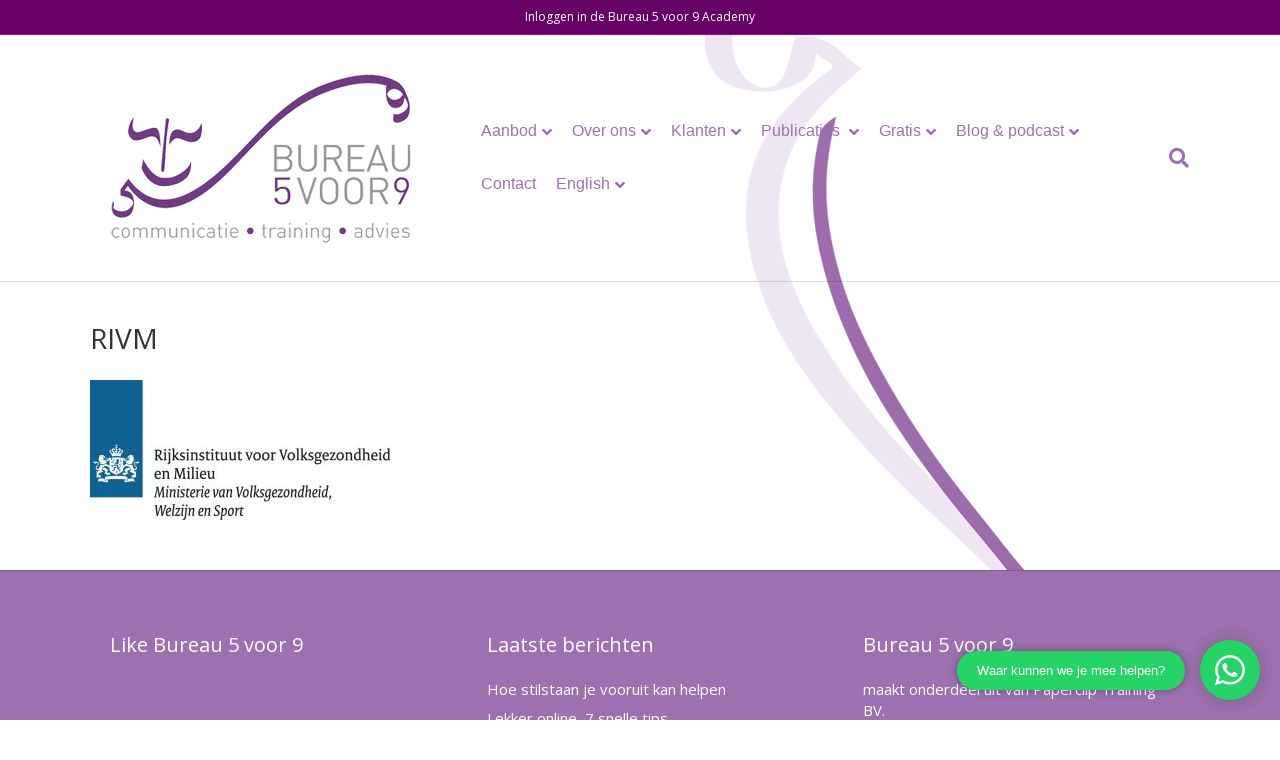

--- FILE ---
content_type: text/html; charset=UTF-8
request_url: https://www.5voor9.com/klanten/opdrachtgevers/rivm/
body_size: 70174
content:
<!DOCTYPE html>
<html lang="nl-NL">
<head>
<meta charset="UTF-8" />
<meta name='viewport' content='width=device-width, initial-scale=1.0' />
<meta http-equiv='X-UA-Compatible' content='IE=edge' />
<link rel="profile" href="https://gmpg.org/xfn/11" />
<meta name='robots' content='index, follow, max-image-preview:large, max-snippet:-1, max-video-preview:-1' />

	<!-- This site is optimized with the Yoast SEO plugin v26.5 - https://yoast.com/wordpress/plugins/seo/ -->
	<title>RIVM - Bureau 5 voor 9</title>
	<link rel="canonical" href="https://www.5voor9.com/klanten/opdrachtgevers/rivm/" />
	<meta property="og:locale" content="nl_NL" />
	<meta property="og:type" content="article" />
	<meta property="og:title" content="RIVM - Bureau 5 voor 9" />
	<meta property="og:url" content="https://www.5voor9.com/klanten/opdrachtgevers/rivm/" />
	<meta property="og:site_name" content="Bureau 5 voor 9" />
	<meta property="og:image" content="https://www.5voor9.com/klanten/opdrachtgevers/rivm" />
	<meta property="og:image:width" content="876" />
	<meta property="og:image:height" content="409" />
	<meta property="og:image:type" content="image/jpeg" />
	<meta name="twitter:card" content="summary_large_image" />
	<script type="application/ld+json" class="yoast-schema-graph">{"@context":"https://schema.org","@graph":[{"@type":"WebPage","@id":"https://www.5voor9.com/klanten/opdrachtgevers/rivm/","url":"https://www.5voor9.com/klanten/opdrachtgevers/rivm/","name":"RIVM - Bureau 5 voor 9","isPartOf":{"@id":"https://www.5voor9.com/#website"},"primaryImageOfPage":{"@id":"https://www.5voor9.com/klanten/opdrachtgevers/rivm/#primaryimage"},"image":{"@id":"https://www.5voor9.com/klanten/opdrachtgevers/rivm/#primaryimage"},"thumbnailUrl":"https://www.5voor9.com/wp-content/uploads/2014/06/RIVM.jpg","datePublished":"2017-05-31T07:14:06+00:00","breadcrumb":{"@id":"https://www.5voor9.com/klanten/opdrachtgevers/rivm/#breadcrumb"},"inLanguage":"nl-NL","potentialAction":[{"@type":"ReadAction","target":["https://www.5voor9.com/klanten/opdrachtgevers/rivm/"]}]},{"@type":"ImageObject","inLanguage":"nl-NL","@id":"https://www.5voor9.com/klanten/opdrachtgevers/rivm/#primaryimage","url":"https://www.5voor9.com/wp-content/uploads/2014/06/RIVM.jpg","contentUrl":"https://www.5voor9.com/wp-content/uploads/2014/06/RIVM.jpg","width":876,"height":409},{"@type":"BreadcrumbList","@id":"https://www.5voor9.com/klanten/opdrachtgevers/rivm/#breadcrumb","itemListElement":[{"@type":"ListItem","position":1,"name":"Home","item":"https://www.5voor9.com/"},{"@type":"ListItem","position":2,"name":"Klanten","item":"https://www.5voor9.com/klanten/"},{"@type":"ListItem","position":3,"name":"Opdrachtgevers","item":"https://www.5voor9.com/klanten/opdrachtgevers/"},{"@type":"ListItem","position":4,"name":"RIVM"}]},{"@type":"WebSite","@id":"https://www.5voor9.com/#website","url":"https://www.5voor9.com/","name":"Bureau 5 voor 9","description":"Communicatie Training Advies","potentialAction":[{"@type":"SearchAction","target":{"@type":"EntryPoint","urlTemplate":"https://www.5voor9.com/?s={search_term_string}"},"query-input":{"@type":"PropertyValueSpecification","valueRequired":true,"valueName":"search_term_string"}}],"inLanguage":"nl-NL"}]}</script>
	<!-- / Yoast SEO plugin. -->


<link rel='dns-prefetch' href='//fonts.googleapis.com' />
<link href='https://fonts.gstatic.com' crossorigin rel='preconnect' />
<link rel="alternate" type="application/rss+xml" title="Bureau 5 voor 9 &raquo; feed" href="https://www.5voor9.com/feed/" />
<link rel="alternate" type="application/rss+xml" title="Bureau 5 voor 9 &raquo; reacties feed" href="https://www.5voor9.com/comments/feed/" />
<link rel="alternate" title="oEmbed (JSON)" type="application/json+oembed" href="https://www.5voor9.com/wp-json/oembed/1.0/embed?url=https%3A%2F%2Fwww.5voor9.com%2Fklanten%2Fopdrachtgevers%2Frivm%2F" />
<link rel="alternate" title="oEmbed (XML)" type="text/xml+oembed" href="https://www.5voor9.com/wp-json/oembed/1.0/embed?url=https%3A%2F%2Fwww.5voor9.com%2Fklanten%2Fopdrachtgevers%2Frivm%2F&#038;format=xml" />
<link rel="preload" href="https://www.5voor9.com/wp-content/plugins/bb-plugin/fonts/fontawesome/5.15.3/webfonts/fa-brands-400.woff2" as="font" type="font/woff2" crossorigin="anonymous">
<link rel="preload" href="https://www.5voor9.com/wp-content/plugins/bb-plugin/fonts/fontawesome/5.15.3/webfonts/fa-solid-900.woff2" as="font" type="font/woff2" crossorigin="anonymous">
<link rel="preload" href="https://www.5voor9.com/wp-content/plugins/bb-plugin/fonts/fontawesome/5.15.3/webfonts/fa-regular-400.woff2" as="font" type="font/woff2" crossorigin="anonymous">
		<!-- This site uses the Google Analytics by MonsterInsights plugin v9.10.0 - Using Analytics tracking - https://www.monsterinsights.com/ -->
		<!-- Opmerking: MonsterInsights is momenteel niet geconfigureerd op deze site. De site eigenaar moet authenticeren met Google Analytics in de MonsterInsights instellingen scherm. -->
					<!-- No tracking code set -->
				<!-- / Google Analytics by MonsterInsights -->
		<style id='wp-img-auto-sizes-contain-inline-css'>
img:is([sizes=auto i],[sizes^="auto," i]){contain-intrinsic-size:3000px 1500px}
/*# sourceURL=wp-img-auto-sizes-contain-inline-css */
</style>
<link rel='stylesheet' id='sgr-css' href='https://www.5voor9.com/wp-content/plugins/simple-google-recaptcha/sgr.css?ver=1680175734' media='all' />
<style id='wp-emoji-styles-inline-css'>

	img.wp-smiley, img.emoji {
		display: inline !important;
		border: none !important;
		box-shadow: none !important;
		height: 1em !important;
		width: 1em !important;
		margin: 0 0.07em !important;
		vertical-align: -0.1em !important;
		background: none !important;
		padding: 0 !important;
	}
/*# sourceURL=wp-emoji-styles-inline-css */
</style>
<style id='wp-block-library-inline-css'>
:root{--wp-block-synced-color:#7a00df;--wp-block-synced-color--rgb:122,0,223;--wp-bound-block-color:var(--wp-block-synced-color);--wp-editor-canvas-background:#ddd;--wp-admin-theme-color:#007cba;--wp-admin-theme-color--rgb:0,124,186;--wp-admin-theme-color-darker-10:#006ba1;--wp-admin-theme-color-darker-10--rgb:0,107,160.5;--wp-admin-theme-color-darker-20:#005a87;--wp-admin-theme-color-darker-20--rgb:0,90,135;--wp-admin-border-width-focus:2px}@media (min-resolution:192dpi){:root{--wp-admin-border-width-focus:1.5px}}.wp-element-button{cursor:pointer}:root .has-very-light-gray-background-color{background-color:#eee}:root .has-very-dark-gray-background-color{background-color:#313131}:root .has-very-light-gray-color{color:#eee}:root .has-very-dark-gray-color{color:#313131}:root .has-vivid-green-cyan-to-vivid-cyan-blue-gradient-background{background:linear-gradient(135deg,#00d084,#0693e3)}:root .has-purple-crush-gradient-background{background:linear-gradient(135deg,#34e2e4,#4721fb 50%,#ab1dfe)}:root .has-hazy-dawn-gradient-background{background:linear-gradient(135deg,#faaca8,#dad0ec)}:root .has-subdued-olive-gradient-background{background:linear-gradient(135deg,#fafae1,#67a671)}:root .has-atomic-cream-gradient-background{background:linear-gradient(135deg,#fdd79a,#004a59)}:root .has-nightshade-gradient-background{background:linear-gradient(135deg,#330968,#31cdcf)}:root .has-midnight-gradient-background{background:linear-gradient(135deg,#020381,#2874fc)}:root{--wp--preset--font-size--normal:16px;--wp--preset--font-size--huge:42px}.has-regular-font-size{font-size:1em}.has-larger-font-size{font-size:2.625em}.has-normal-font-size{font-size:var(--wp--preset--font-size--normal)}.has-huge-font-size{font-size:var(--wp--preset--font-size--huge)}.has-text-align-center{text-align:center}.has-text-align-left{text-align:left}.has-text-align-right{text-align:right}.has-fit-text{white-space:nowrap!important}#end-resizable-editor-section{display:none}.aligncenter{clear:both}.items-justified-left{justify-content:flex-start}.items-justified-center{justify-content:center}.items-justified-right{justify-content:flex-end}.items-justified-space-between{justify-content:space-between}.screen-reader-text{border:0;clip-path:inset(50%);height:1px;margin:-1px;overflow:hidden;padding:0;position:absolute;width:1px;word-wrap:normal!important}.screen-reader-text:focus{background-color:#ddd;clip-path:none;color:#444;display:block;font-size:1em;height:auto;left:5px;line-height:normal;padding:15px 23px 14px;text-decoration:none;top:5px;width:auto;z-index:100000}html :where(.has-border-color){border-style:solid}html :where([style*=border-top-color]){border-top-style:solid}html :where([style*=border-right-color]){border-right-style:solid}html :where([style*=border-bottom-color]){border-bottom-style:solid}html :where([style*=border-left-color]){border-left-style:solid}html :where([style*=border-width]){border-style:solid}html :where([style*=border-top-width]){border-top-style:solid}html :where([style*=border-right-width]){border-right-style:solid}html :where([style*=border-bottom-width]){border-bottom-style:solid}html :where([style*=border-left-width]){border-left-style:solid}html :where(img[class*=wp-image-]){height:auto;max-width:100%}:where(figure){margin:0 0 1em}html :where(.is-position-sticky){--wp-admin--admin-bar--position-offset:var(--wp-admin--admin-bar--height,0px)}@media screen and (max-width:600px){html :where(.is-position-sticky){--wp-admin--admin-bar--position-offset:0px}}

/*# sourceURL=wp-block-library-inline-css */
</style><style id='global-styles-inline-css'>
:root{--wp--preset--aspect-ratio--square: 1;--wp--preset--aspect-ratio--4-3: 4/3;--wp--preset--aspect-ratio--3-4: 3/4;--wp--preset--aspect-ratio--3-2: 3/2;--wp--preset--aspect-ratio--2-3: 2/3;--wp--preset--aspect-ratio--16-9: 16/9;--wp--preset--aspect-ratio--9-16: 9/16;--wp--preset--color--black: #000000;--wp--preset--color--cyan-bluish-gray: #abb8c3;--wp--preset--color--white: #ffffff;--wp--preset--color--pale-pink: #f78da7;--wp--preset--color--vivid-red: #cf2e2e;--wp--preset--color--luminous-vivid-orange: #ff6900;--wp--preset--color--luminous-vivid-amber: #fcb900;--wp--preset--color--light-green-cyan: #7bdcb5;--wp--preset--color--vivid-green-cyan: #00d084;--wp--preset--color--pale-cyan-blue: #8ed1fc;--wp--preset--color--vivid-cyan-blue: #0693e3;--wp--preset--color--vivid-purple: #9b51e0;--wp--preset--gradient--vivid-cyan-blue-to-vivid-purple: linear-gradient(135deg,rgb(6,147,227) 0%,rgb(155,81,224) 100%);--wp--preset--gradient--light-green-cyan-to-vivid-green-cyan: linear-gradient(135deg,rgb(122,220,180) 0%,rgb(0,208,130) 100%);--wp--preset--gradient--luminous-vivid-amber-to-luminous-vivid-orange: linear-gradient(135deg,rgb(252,185,0) 0%,rgb(255,105,0) 100%);--wp--preset--gradient--luminous-vivid-orange-to-vivid-red: linear-gradient(135deg,rgb(255,105,0) 0%,rgb(207,46,46) 100%);--wp--preset--gradient--very-light-gray-to-cyan-bluish-gray: linear-gradient(135deg,rgb(238,238,238) 0%,rgb(169,184,195) 100%);--wp--preset--gradient--cool-to-warm-spectrum: linear-gradient(135deg,rgb(74,234,220) 0%,rgb(151,120,209) 20%,rgb(207,42,186) 40%,rgb(238,44,130) 60%,rgb(251,105,98) 80%,rgb(254,248,76) 100%);--wp--preset--gradient--blush-light-purple: linear-gradient(135deg,rgb(255,206,236) 0%,rgb(152,150,240) 100%);--wp--preset--gradient--blush-bordeaux: linear-gradient(135deg,rgb(254,205,165) 0%,rgb(254,45,45) 50%,rgb(107,0,62) 100%);--wp--preset--gradient--luminous-dusk: linear-gradient(135deg,rgb(255,203,112) 0%,rgb(199,81,192) 50%,rgb(65,88,208) 100%);--wp--preset--gradient--pale-ocean: linear-gradient(135deg,rgb(255,245,203) 0%,rgb(182,227,212) 50%,rgb(51,167,181) 100%);--wp--preset--gradient--electric-grass: linear-gradient(135deg,rgb(202,248,128) 0%,rgb(113,206,126) 100%);--wp--preset--gradient--midnight: linear-gradient(135deg,rgb(2,3,129) 0%,rgb(40,116,252) 100%);--wp--preset--font-size--small: 13px;--wp--preset--font-size--medium: 20px;--wp--preset--font-size--large: 36px;--wp--preset--font-size--x-large: 42px;--wp--preset--spacing--20: 0.44rem;--wp--preset--spacing--30: 0.67rem;--wp--preset--spacing--40: 1rem;--wp--preset--spacing--50: 1.5rem;--wp--preset--spacing--60: 2.25rem;--wp--preset--spacing--70: 3.38rem;--wp--preset--spacing--80: 5.06rem;--wp--preset--shadow--natural: 6px 6px 9px rgba(0, 0, 0, 0.2);--wp--preset--shadow--deep: 12px 12px 50px rgba(0, 0, 0, 0.4);--wp--preset--shadow--sharp: 6px 6px 0px rgba(0, 0, 0, 0.2);--wp--preset--shadow--outlined: 6px 6px 0px -3px rgb(255, 255, 255), 6px 6px rgb(0, 0, 0);--wp--preset--shadow--crisp: 6px 6px 0px rgb(0, 0, 0);}:where(.is-layout-flex){gap: 0.5em;}:where(.is-layout-grid){gap: 0.5em;}body .is-layout-flex{display: flex;}.is-layout-flex{flex-wrap: wrap;align-items: center;}.is-layout-flex > :is(*, div){margin: 0;}body .is-layout-grid{display: grid;}.is-layout-grid > :is(*, div){margin: 0;}:where(.wp-block-columns.is-layout-flex){gap: 2em;}:where(.wp-block-columns.is-layout-grid){gap: 2em;}:where(.wp-block-post-template.is-layout-flex){gap: 1.25em;}:where(.wp-block-post-template.is-layout-grid){gap: 1.25em;}.has-black-color{color: var(--wp--preset--color--black) !important;}.has-cyan-bluish-gray-color{color: var(--wp--preset--color--cyan-bluish-gray) !important;}.has-white-color{color: var(--wp--preset--color--white) !important;}.has-pale-pink-color{color: var(--wp--preset--color--pale-pink) !important;}.has-vivid-red-color{color: var(--wp--preset--color--vivid-red) !important;}.has-luminous-vivid-orange-color{color: var(--wp--preset--color--luminous-vivid-orange) !important;}.has-luminous-vivid-amber-color{color: var(--wp--preset--color--luminous-vivid-amber) !important;}.has-light-green-cyan-color{color: var(--wp--preset--color--light-green-cyan) !important;}.has-vivid-green-cyan-color{color: var(--wp--preset--color--vivid-green-cyan) !important;}.has-pale-cyan-blue-color{color: var(--wp--preset--color--pale-cyan-blue) !important;}.has-vivid-cyan-blue-color{color: var(--wp--preset--color--vivid-cyan-blue) !important;}.has-vivid-purple-color{color: var(--wp--preset--color--vivid-purple) !important;}.has-black-background-color{background-color: var(--wp--preset--color--black) !important;}.has-cyan-bluish-gray-background-color{background-color: var(--wp--preset--color--cyan-bluish-gray) !important;}.has-white-background-color{background-color: var(--wp--preset--color--white) !important;}.has-pale-pink-background-color{background-color: var(--wp--preset--color--pale-pink) !important;}.has-vivid-red-background-color{background-color: var(--wp--preset--color--vivid-red) !important;}.has-luminous-vivid-orange-background-color{background-color: var(--wp--preset--color--luminous-vivid-orange) !important;}.has-luminous-vivid-amber-background-color{background-color: var(--wp--preset--color--luminous-vivid-amber) !important;}.has-light-green-cyan-background-color{background-color: var(--wp--preset--color--light-green-cyan) !important;}.has-vivid-green-cyan-background-color{background-color: var(--wp--preset--color--vivid-green-cyan) !important;}.has-pale-cyan-blue-background-color{background-color: var(--wp--preset--color--pale-cyan-blue) !important;}.has-vivid-cyan-blue-background-color{background-color: var(--wp--preset--color--vivid-cyan-blue) !important;}.has-vivid-purple-background-color{background-color: var(--wp--preset--color--vivid-purple) !important;}.has-black-border-color{border-color: var(--wp--preset--color--black) !important;}.has-cyan-bluish-gray-border-color{border-color: var(--wp--preset--color--cyan-bluish-gray) !important;}.has-white-border-color{border-color: var(--wp--preset--color--white) !important;}.has-pale-pink-border-color{border-color: var(--wp--preset--color--pale-pink) !important;}.has-vivid-red-border-color{border-color: var(--wp--preset--color--vivid-red) !important;}.has-luminous-vivid-orange-border-color{border-color: var(--wp--preset--color--luminous-vivid-orange) !important;}.has-luminous-vivid-amber-border-color{border-color: var(--wp--preset--color--luminous-vivid-amber) !important;}.has-light-green-cyan-border-color{border-color: var(--wp--preset--color--light-green-cyan) !important;}.has-vivid-green-cyan-border-color{border-color: var(--wp--preset--color--vivid-green-cyan) !important;}.has-pale-cyan-blue-border-color{border-color: var(--wp--preset--color--pale-cyan-blue) !important;}.has-vivid-cyan-blue-border-color{border-color: var(--wp--preset--color--vivid-cyan-blue) !important;}.has-vivid-purple-border-color{border-color: var(--wp--preset--color--vivid-purple) !important;}.has-vivid-cyan-blue-to-vivid-purple-gradient-background{background: var(--wp--preset--gradient--vivid-cyan-blue-to-vivid-purple) !important;}.has-light-green-cyan-to-vivid-green-cyan-gradient-background{background: var(--wp--preset--gradient--light-green-cyan-to-vivid-green-cyan) !important;}.has-luminous-vivid-amber-to-luminous-vivid-orange-gradient-background{background: var(--wp--preset--gradient--luminous-vivid-amber-to-luminous-vivid-orange) !important;}.has-luminous-vivid-orange-to-vivid-red-gradient-background{background: var(--wp--preset--gradient--luminous-vivid-orange-to-vivid-red) !important;}.has-very-light-gray-to-cyan-bluish-gray-gradient-background{background: var(--wp--preset--gradient--very-light-gray-to-cyan-bluish-gray) !important;}.has-cool-to-warm-spectrum-gradient-background{background: var(--wp--preset--gradient--cool-to-warm-spectrum) !important;}.has-blush-light-purple-gradient-background{background: var(--wp--preset--gradient--blush-light-purple) !important;}.has-blush-bordeaux-gradient-background{background: var(--wp--preset--gradient--blush-bordeaux) !important;}.has-luminous-dusk-gradient-background{background: var(--wp--preset--gradient--luminous-dusk) !important;}.has-pale-ocean-gradient-background{background: var(--wp--preset--gradient--pale-ocean) !important;}.has-electric-grass-gradient-background{background: var(--wp--preset--gradient--electric-grass) !important;}.has-midnight-gradient-background{background: var(--wp--preset--gradient--midnight) !important;}.has-small-font-size{font-size: var(--wp--preset--font-size--small) !important;}.has-medium-font-size{font-size: var(--wp--preset--font-size--medium) !important;}.has-large-font-size{font-size: var(--wp--preset--font-size--large) !important;}.has-x-large-font-size{font-size: var(--wp--preset--font-size--x-large) !important;}
/*# sourceURL=global-styles-inline-css */
</style>

<style id='classic-theme-styles-inline-css'>
/*! This file is auto-generated */
.wp-block-button__link{color:#fff;background-color:#32373c;border-radius:9999px;box-shadow:none;text-decoration:none;padding:calc(.667em + 2px) calc(1.333em + 2px);font-size:1.125em}.wp-block-file__button{background:#32373c;color:#fff;text-decoration:none}
/*# sourceURL=/wp-includes/css/classic-themes.min.css */
</style>
<link rel='stylesheet' id='dashicons-css' href='https://www.5voor9.com/wp-includes/css/dashicons.min.css?ver=6.9' media='all' />
<link rel='stylesheet' id='jquery-magnificpopup-css' href='https://www.5voor9.com/wp-content/plugins/bb-plugin/css/jquery.magnificpopup.min.css?ver=2.5.0.2' media='all' />
<link rel='stylesheet' id='font-awesome-5-css' href='https://www.5voor9.com/wp-content/plugins/bb-plugin/fonts/fontawesome/5.15.3/css/all.min.css?ver=2.5.0.2' media='all' />
<link rel='stylesheet' id='bootstrap-css' href='https://www.5voor9.com/wp-content/themes/bb-theme/css/bootstrap.min.css?ver=1.7.9' media='all' />
<link rel='stylesheet' id='fl-automator-skin-css' href='https://www.5voor9.com/wp-content/uploads/bb-theme/skin-61e15c6f0f9f5.css?ver=1.7.9' media='all' />
<link rel='stylesheet' id='fl-builder-google-fonts-c6fcdde087c9ccb6a474b897f98c680a-css' href='//fonts.googleapis.com/css?family=Open+Sans%3A300%2C400%2C700%2C400&#038;ver=6.9' media='all' />
<script id="sgr-js-extra">
var sgr = {"sgr_site_key":"6LfxcEQlAAAAAJI3I1WhzgYia8kPV7i6a4qfbONc"};
//# sourceURL=sgr-js-extra
</script>
<script src="https://www.5voor9.com/wp-content/plugins/simple-google-recaptcha/sgr.js?ver=1680175734" id="sgr-js"></script>
<script src="https://www.5voor9.com/wp-includes/js/jquery/jquery.min.js?ver=3.7.1" id="jquery-core-js"></script>
<script src="https://www.5voor9.com/wp-includes/js/jquery/jquery-migrate.min.js?ver=3.4.1" id="jquery-migrate-js"></script>
<link rel="https://api.w.org/" href="https://www.5voor9.com/wp-json/" /><link rel="alternate" title="JSON" type="application/json" href="https://www.5voor9.com/wp-json/wp/v2/media/5717" /><link rel="EditURI" type="application/rsd+xml" title="RSD" href="https://www.5voor9.com/xmlrpc.php?rsd" />
<link rel='shortlink' href='https://www.5voor9.com/?p=5717' />
	<style>

		body .btn-primary,
		body button,
		body input[type=button],
		body input[type=submit] {
			border: 0;
			background-color: #9d71b0		}

		body .btn-primary:hover,
		body button:hover,
		body input[type=button]:hover,
		body input[type=submit]:hover {
			border: 0;
			background-color: #424242		}

		#breadcrumbs {
			max-width: 1140px;
			margin: 0 auto;
			padding: 10px 20px;
		}
	</style>
	<link rel="icon" href="https://www.5voor9.com/wp-content/uploads/2016/01/cropped-logo-gezicht-5-1-32x32.png" sizes="32x32" />
<link rel="icon" href="https://www.5voor9.com/wp-content/uploads/2016/01/cropped-logo-gezicht-5-1-192x192.png" sizes="192x192" />
<link rel="apple-touch-icon" href="https://www.5voor9.com/wp-content/uploads/2016/01/cropped-logo-gezicht-5-1-180x180.png" />
<meta name="msapplication-TileImage" content="https://www.5voor9.com/wp-content/uploads/2016/01/cropped-logo-gezicht-5-1-270x270.png" />
		<style id="wp-custom-css">
			

/*
CSS Migrated from BB theme:
*/

.fl-page-nav-wrap {
    border-bottom: 0px;
    border-top: 0px;
}

.fl-page-nav-wrap .navbar-nav > li.current-menu-item > a,
.fl-page-nav-wrap .navbar-nav > li.current-menu-item > a i {
    color: #424242;
}

.fl-page-nav-right.fl-page-header-fixed, 
.fl-page-header-fixed {
    background-color: #ffffff;
}

.fl-content-slider {
    box-shadow: 0 3px 15px rgba(0,0,0,.2);
    border-radius: 4px;
}

.fl-content-slider .fl-slide-bg-photo,
.fl-content-slider .fl-slide-content {
    border-radius: 4px;
}

body a img.alignright,
body .alignright {
    float: right;
    margin: 3px 0 7px 2px;
}

h3, h6 {
    color: #9e6bae;
}

aside.fl-widget {
    background-color: #eee6f3;
    margin-bottom: 20px;
    padding: 20px;
    border-radius: 4px;
}

.fl-page-footer-widgets .fl-widget {
    background: transparent;
}

.gform_wrapper .field_sublabel_below .ginput_complex.ginput_container label {
    font-size: 0.8em;
}

.fl-archive .fl-archive-title {
    font-size: 25px
}

body .addthis_toolbox{
    max-width: 1100px;
    margin: 0 auto;
}
.container,
.fl-full-width .container,
.fl-builder .container.fl-content-full {
	padding-left: 20px;	
	padding-right: 20px;
	max-width: 100%;
}

button, input[type="button"], input[type="submit"] {
	color: #fff;
}

/* Autorespond fixes */

.arformSUBSCR__1499428317668 {
    padding-top: 10px!important;
    background-color: #fff;
}

body .ar5 {
	width: 100%!important;
}

body .ar5 .btn {
	white-space: normal;
}		</style>
		<script> window.Widget = { key: '5ef4b26899c6b' }; (function (e, t) {     var n = e.createElement(t);     n.async = true;     n.src = 'https://static.futy-widget.com/js/widget.js';     var r = e.getElementsByTagName(t)[0];     r.parentNode.insertBefore(n, r); })(document, 'script'); </script>
<link rel="stylesheet" href="https://www.5voor9.com/wp-content/themes/timone-base/style.css" /></head>
<body class="attachment wp-singular attachment-template-default attachmentid-5717 attachment-jpeg wp-theme-bb-theme wp-child-theme-timone-base fl-framework-bootstrap fl-preset-default fl-full-width fl-scroll-to-top fl-search-active fl-submenu-indicator" itemscope="itemscope" itemtype="https://schema.org/WebPage">
<div id="fb-root"></div>
<script>(function(d, s, id) {
  var js, fjs = d.getElementsByTagName(s)[0];
  if (d.getElementById(id)) return;
  js = d.createElement(s); js.id = id;
  js.src = "//connect.facebook.net/en_US/sdk.js#xfbml=1&version=v2.10";
  fjs.parentNode.insertBefore(js, fjs);
}(document, 'script', 'facebook-jssdk'));</script><a aria-label="Spring naar content" class="fl-screen-reader-text" href="#fl-main-content">Spring naar content</a><div class="fl-page">
	<header class="fl-page-header fl-page-header-fixed fl-page-nav-right fl-page-nav-toggle-button fl-page-nav-toggle-visible-mobile"  role="banner">
	<div class="fl-page-header-wrap">
		<div class="fl-page-header-container container">
			<div class="fl-page-header-row row">
				<div class="col-sm-12 col-md-3 fl-page-logo-wrap">
					<div class="fl-page-header-logo">
						<a href="https://www.5voor9.com/"><img loading="false" data-no-lazy="1" class="fl-logo-img" itemscope itemtype="https://schema.org/ImageObject" src="https://5voor9.com/wp-content/uploads/2014/03/b59logokopie-small2.png" data-retina="" title="" alt="Bureau 5 voor 9" /><meta itemprop="name" content="Bureau 5 voor 9" /></a>
					</div>
				</div>
				<div class="col-sm-12 col-md-9 fl-page-fixed-nav-wrap">
					<div class="fl-page-nav-wrap">
						<nav class="fl-page-nav fl-nav navbar navbar-default navbar-expand-md" aria-label="Hoofdmenu" role="navigation">
							<button type="button" class="navbar-toggle navbar-toggler" data-toggle="collapse" data-target=".fl-page-nav-collapse">
								<span>Menu</span>
							</button>
							<div class="fl-page-nav-collapse collapse navbar-collapse">
								<ul id="menu-hoofdmenu" class="nav navbar-nav navbar-right menu fl-theme-menu"><li id="menu-item-6144" class="menu-item menu-item-type-custom menu-item-object-custom menu-item-has-children menu-item-6144 nav-item"><a href="#" class="nav-link">Aanbod</a><div class="fl-submenu-icon-wrap"><span class="fl-submenu-toggle-icon"></span></div>
<ul class="sub-menu">
	<li id="menu-item-4905" class="menu-item menu-item-type-post_type menu-item-object-page menu-item-has-children menu-item-4905 nav-item"><a href="https://www.5voor9.com/trainingsaanbod/trainers/" class="nav-link">Speciaal voor trainers</a><div class="fl-submenu-icon-wrap"><span class="fl-submenu-toggle-icon"></span></div>
	<ul class="sub-menu">
		<li id="menu-item-4908" class="menu-item menu-item-type-post_type menu-item-object-page menu-item-4908 nav-item"><a href="https://www.5voor9.com/trainingsaanbod/organisaties/aan-de-slag-met-actiekaarten/" class="nav-link">Aan de slag met actiekaarten</a></li>
		<li id="menu-item-4909" class="menu-item menu-item-type-post_type menu-item-object-page menu-item-4909 nav-item"><a href="https://www.5voor9.com/trainingsaanbod/trainers/de-activerende-trainer/" class="nav-link">Opleiding tot Activerende Trainer</a></li>
		<li id="menu-item-4910" class="menu-item menu-item-type-post_type menu-item-object-page menu-item-4910 nav-item"><a href="https://www.5voor9.com/trainingsaanbod/trainers/de-trainer-als-ondernemer/" class="nav-link">Opleiding tot De Ondernemende Trainer</a></li>
		<li id="menu-item-4911" class="menu-item menu-item-type-post_type menu-item-object-page menu-item-4911 nav-item"><a href="https://www.5voor9.com/trainingsaanbod/trainers/trainer-als-mens/" class="nav-link">Opleiding voor Persoonlijk Succes</a></li>
		<li id="menu-item-7276" class="menu-item menu-item-type-post_type menu-item-object-page menu-item-7276 nav-item"><a href="https://www.5voor9.com/powertools-voor-online-trainingen/" class="nav-link">Powertools voor Online Trainingen</a></li>
	</ul>
</li>
	<li id="menu-item-4906" class="menu-item menu-item-type-post_type menu-item-object-page menu-item-has-children menu-item-4906 nav-item"><a href="https://www.5voor9.com/trainingsaanbod/hbo-docenten/" class="nav-link">Speciaal voor hbo-docenten</a><div class="fl-submenu-icon-wrap"><span class="fl-submenu-toggle-icon"></span></div>
	<ul class="sub-menu">
		<li id="menu-item-4915" class="menu-item menu-item-type-post_type menu-item-object-page menu-item-4915 nav-item"><a href="https://www.5voor9.com/trainingsaanbod/hbo-docenten/leergang-didactiek-voor-startende-hbo-docenten/" class="nav-link">Leergang didactiek voor (startende) hbo-docenten</a></li>
		<li id="menu-item-4907" class="menu-item menu-item-type-post_type menu-item-object-page menu-item-4907 nav-item"><a href="https://www.5voor9.com/trainingsaanbod/hbo-docenten/workshops/" class="nav-link">Workshops</a></li>
		<li id="menu-item-4912" class="menu-item menu-item-type-post_type menu-item-object-page menu-item-4912 nav-item"><a href="https://www.5voor9.com/trainingsaanbod/hbo-docenten/studiedagen/" class="nav-link">Studiedagen</a></li>
		<li id="menu-item-4916" class="menu-item menu-item-type-post_type menu-item-object-page menu-item-4916 nav-item"><a href="https://www.5voor9.com/trainingsaanbod/hbo-docenten/didactische-coaching/" class="nav-link">Didactische coaching</a></li>
		<li id="menu-item-4917" class="menu-item menu-item-type-post_type menu-item-object-page menu-item-4917 nav-item"><a href="https://www.5voor9.com/trainingsaanbod/hbo-docenten/thema-intervisie/" class="nav-link">Thema-intervisie</a></li>
	</ul>
</li>
	<li id="menu-item-4913" class="menu-item menu-item-type-post_type menu-item-object-page menu-item-has-children menu-item-4913 nav-item"><a href="https://www.5voor9.com/trainingsaanbod/organisaties/" class="nav-link">Speciaal voor organisaties</a><div class="fl-submenu-icon-wrap"><span class="fl-submenu-toggle-icon"></span></div>
	<ul class="sub-menu">
		<li id="menu-item-4918" class="menu-item menu-item-type-post_type menu-item-object-page menu-item-4918 nav-item"><a href="https://www.5voor9.com/trainingsaanbod/organisaties/inspirerende-bijeenkomsten-organiseren/" class="nav-link">Inspirerende bijeenkomsten organiseren</a></li>
		<li id="menu-item-4919" class="menu-item menu-item-type-post_type menu-item-object-page menu-item-4919 nav-item"><a href="https://www.5voor9.com/trainingsaanbod/organisaties/aan-de-slag-met-actiekaarten/" class="nav-link">Aan de slag met actiekaarten</a></li>
		<li id="menu-item-5452" class="menu-item menu-item-type-post_type menu-item-object-page menu-item-5452 nav-item"><a href="https://www.5voor9.com/trainingsaanbod/organisaties/mindmappen/" class="nav-link">Mindmappen</a></li>
		<li id="menu-item-4921" class="menu-item menu-item-type-post_type menu-item-object-page menu-item-4921 nav-item"><a href="https://www.5voor9.com/trainingsaanbod/organisaties/creatieve-technieken/" class="nav-link">Creatieve technieken</a></li>
		<li id="menu-item-4922" class="menu-item menu-item-type-post_type menu-item-object-page menu-item-4922 nav-item"><a href="https://www.5voor9.com/trainingsaanbod/organisaties/overtuigend-presenteren/" class="nav-link">Overtuigend presenteren</a></li>
		<li id="menu-item-4923" class="menu-item menu-item-type-post_type menu-item-object-page menu-item-4923 nav-item"><a href="https://www.5voor9.com/trainingsaanbod/organisaties/een-goed-gesprek/" class="nav-link">Moeilijke gesprekken voeren</a></li>
		<li id="menu-item-4924" class="menu-item menu-item-type-post_type menu-item-object-page menu-item-4924 nav-item"><a href="https://www.5voor9.com/trainingsaanbod/organisaties/maak-me-niet-gek/" class="nav-link">Maak me (niet) gek!</a></li>
		<li id="menu-item-4925" class="menu-item menu-item-type-post_type menu-item-object-page menu-item-4925 nav-item"><a href="https://www.5voor9.com/trainingsaanbod/organisaties/intervisietechnieken/" class="nav-link">Intervisietechnieken</a></li>
		<li id="menu-item-4926" class="menu-item menu-item-type-post_type menu-item-object-page menu-item-4926 nav-item"><a href="https://www.5voor9.com/trainingsaanbod/organisaties/meervoudige-intelligenties/" class="nav-link">Meervoudige intelligenties</a></li>
		<li id="menu-item-4927" class="menu-item menu-item-type-post_type menu-item-object-page menu-item-4927 nav-item"><a href="https://www.5voor9.com/trainingsaanbod/organisaties/mindfulness/" class="nav-link">Mindfulness</a></li>
	</ul>
</li>
	<li id="menu-item-4914" class="menu-item menu-item-type-post_type menu-item-object-page menu-item-4914 nav-item"><a href="https://www.5voor9.com/trainingsaanbod/titia-als-spreker/" class="nav-link">Titia als keynote spreker of workshopleider</a></li>
	<li id="menu-item-4938" class="menu-item menu-item-type-post_type menu-item-object-page menu-item-4938 nav-item"><a href="https://www.5voor9.com/tips/praktijksessie/" class="nav-link">Praktijksessies</a></li>
</ul>
</li>
<li id="menu-item-6141" class="menu-item menu-item-type-custom menu-item-object-custom menu-item-has-children menu-item-6141 nav-item"><a href="#" class="nav-link">Over ons</a><div class="fl-submenu-icon-wrap"><span class="fl-submenu-toggle-icon"></span></div>
<ul class="sub-menu">
	<li id="menu-item-6142" class="menu-item menu-item-type-custom menu-item-object-custom menu-item-has-children menu-item-6142 nav-item"><a href="#" class="nav-link">Contact</a><div class="fl-submenu-icon-wrap"><span class="fl-submenu-toggle-icon"></span></div>
	<ul class="sub-menu">
		<li id="menu-item-5802" class="menu-item menu-item-type-post_type menu-item-object-page menu-item-5802 nav-item"><a href="https://www.5voor9.com/contact/" class="nav-link">Contact</a></li>
		<li id="menu-item-4947" class="menu-item menu-item-type-post_type menu-item-object-page menu-item-4947 nav-item"><a href="https://www.5voor9.com/contact/route-beschrijving/" class="nav-link">Routebeschrijving</a></li>
	</ul>
</li>
	<li id="menu-item-4943" class="menu-item menu-item-type-post_type menu-item-object-page menu-item-4943 nav-item"><a href="https://www.5voor9.com/over-ons/impact/" class="nav-link">Missie, Visie en Aanpak</a></li>
	<li id="menu-item-4944" class="menu-item menu-item-type-post_type menu-item-object-page menu-item-4944 nav-item"><a href="https://www.5voor9.com/over-ons/titia-van-der-ploeg/" class="nav-link">Titia van der Ploeg</a></li>
	<li id="menu-item-4945" class="menu-item menu-item-type-post_type menu-item-object-page menu-item-4945 nav-item"><a href="https://www.5voor9.com/over-ons/trainers/" class="nav-link">Trainers</a></li>
</ul>
</li>
<li id="menu-item-6139" class="menu-item menu-item-type-custom menu-item-object-custom menu-item-has-children menu-item-6139 nav-item"><a href="#" class="nav-link">Klanten</a><div class="fl-submenu-icon-wrap"><span class="fl-submenu-toggle-icon"></span></div>
<ul class="sub-menu">
	<li id="menu-item-5744" class="menu-item menu-item-type-post_type menu-item-object-page menu-item-5744 nav-item"><a href="https://www.5voor9.com/klanten/opdrachtgevers/" class="nav-link">Opdrachtgevers</a></li>
	<li id="menu-item-4902" class="menu-item menu-item-type-post_type menu-item-object-page menu-item-4902 nav-item"><a href="https://www.5voor9.com/klanten/deelnemers/" class="nav-link">Ervaringen van deelnemers</a></li>
</ul>
</li>
<li id="menu-item-4928" class="menu-item menu-item-type-post_type menu-item-object-page menu-item-has-children menu-item-4928 nav-item"><a href="https://www.5voor9.com/publicaties/" class="nav-link">Publicaties <i></i></a><div class="fl-submenu-icon-wrap"><span class="fl-submenu-toggle-icon"></span></div>
<ul class="sub-menu">
	<li id="menu-item-4929" class="menu-item menu-item-type-post_type menu-item-object-page menu-item-4929 nav-item"><a href="https://www.5voor9.com/publicaties/training-20/" class="nav-link">Training 2.0</a></li>
	<li id="menu-item-4930" class="menu-item menu-item-type-post_type menu-item-object-page menu-item-4930 nav-item"><a href="https://www.5voor9.com/publicaties/actiekaarten/" class="nav-link">Toolkit Actiekaarten</a></li>
	<li id="menu-item-4931" class="menu-item menu-item-type-post_type menu-item-object-page menu-item-4931 nav-item"><a href="https://www.5voor9.com/publicaties/mindmappen/" class="nav-link">Mindmappen</a></li>
	<li id="menu-item-4933" class="menu-item menu-item-type-post_type menu-item-object-page menu-item-4933 nav-item"><a href="https://www.5voor9.com/publicaties/verwacht/" class="nav-link">Alle 13 goed, digitaal werkboek</a></li>
</ul>
</li>
<li id="menu-item-7215" class="menu-item menu-item-type-custom menu-item-object-custom menu-item-has-children menu-item-7215 nav-item"><a class="nav-link">Gratis</a><div class="fl-submenu-icon-wrap"><span class="fl-submenu-toggle-icon"></span></div>
<ul class="sub-menu">
	<li id="menu-item-7216" class="menu-item menu-item-type-post_type menu-item-object-page menu-item-7216 nav-item"><a href="https://www.5voor9.com/25-online-presentatietips/" class="nav-link">25 online presentatietips</a></li>
	<li id="menu-item-7217" class="menu-item menu-item-type-post_type menu-item-object-page menu-item-7217 nav-item"><a href="https://www.5voor9.com/75-gouden-presentatietips/" class="nav-link">75 gouden presentatietips</a></li>
	<li id="menu-item-4932" class="menu-item menu-item-type-post_type menu-item-object-page menu-item-4932 nav-item"><a href="https://www.5voor9.com/publicaties/diverging-conversations-through-facilitation-24-targeted-cases/" class="nav-link">Facilitation</a></li>
	<li id="menu-item-4937" class="menu-item menu-item-type-post_type menu-item-object-page menu-item-4937 nav-item"><a href="https://www.5voor9.com/tips/e-book/" class="nav-link">Succesvolle tweegesprekken</a></li>
</ul>
</li>
<li id="menu-item-6138" class="menu-item menu-item-type-custom menu-item-object-custom menu-item-has-children menu-item-6138 nav-item"><a href="#" class="nav-link">Blog &amp; podcast</a><div class="fl-submenu-icon-wrap"><span class="fl-submenu-toggle-icon"></span></div>
<ul class="sub-menu">
	<li id="menu-item-4936" class="menu-item menu-item-type-taxonomy menu-item-object-category menu-item-4936 nav-item"><a href="https://www.5voor9.com/category/blog/" class="nav-link">Blog</a></li>
	<li id="menu-item-6918" class="menu-item menu-item-type-taxonomy menu-item-object-category menu-item-6918 nav-item"><a href="https://www.5voor9.com/category/podcast/" class="nav-link">Podcast</a></li>
	<li id="menu-item-4900" class="menu-item menu-item-type-taxonomy menu-item-object-category menu-item-4900 nav-item"><a href="https://www.5voor9.com/category/nieuws/" class="nav-link">Nieuws</a></li>
</ul>
</li>
<li id="menu-item-7342" class="menu-item menu-item-type-post_type menu-item-object-page menu-item-7342 nav-item"><a href="https://www.5voor9.com/contact/" class="nav-link">Contact</a></li>
<li id="menu-item-6143" class="menu-item menu-item-type-custom menu-item-object-custom menu-item-has-children menu-item-6143 nav-item"><a href="#" class="nav-link">English</a><div class="fl-submenu-icon-wrap"><span class="fl-submenu-toggle-icon"></span></div>
<ul class="sub-menu">
	<li id="menu-item-4952" class="menu-item menu-item-type-post_type menu-item-object-page menu-item-4952 nav-item"><a href="https://www.5voor9.com/english-pages/train-the-trainer/" class="nav-link">Train-the-Trainer program</a></li>
	<li id="menu-item-4953" class="menu-item menu-item-type-post_type menu-item-object-page menu-item-4953 nav-item"><a href="https://www.5voor9.com/english-pages/information-for-university-lectures/" class="nav-link">Information for university lecturers</a></li>
	<li id="menu-item-4954" class="menu-item menu-item-type-post_type menu-item-object-page menu-item-has-children menu-item-4954 nav-item"><a href="https://www.5voor9.com/english-pages/other-programs/" class="nav-link">Other programs</a><div class="fl-submenu-icon-wrap"><span class="fl-submenu-toggle-icon"></span></div>
	<ul class="sub-menu">
		<li id="menu-item-4955" class="menu-item menu-item-type-post_type menu-item-object-page menu-item-4955 nav-item"><a href="https://www.5voor9.com/english-pages/other-programs/mindmapping-eng/" class="nav-link">Mindmapping</a></li>
		<li id="menu-item-4956" class="menu-item menu-item-type-post_type menu-item-object-page menu-item-4956 nav-item"><a href="https://www.5voor9.com/english-pages/other-programs/multiple-intelligences/" class="nav-link">Multiple Intelligences</a></li>
		<li id="menu-item-4957" class="menu-item menu-item-type-post_type menu-item-object-page menu-item-4957 nav-item"><a href="https://www.5voor9.com/english-pages/other-programs/intervision-techniques/" class="nav-link">Intervision techniques</a></li>
	</ul>
</li>
	<li id="menu-item-4958" class="menu-item menu-item-type-post_type menu-item-object-page menu-item-4958 nav-item"><a href="https://www.5voor9.com/english-pages/titia-as-speaker/" class="nav-link">Titia as speaker</a></li>
	<li id="menu-item-4959" class="menu-item menu-item-type-post_type menu-item-object-page menu-item-4959 nav-item"><a href="https://www.5voor9.com/publications/" class="nav-link">Publications and free downloads</a></li>
	<li id="menu-item-4949" class="menu-item menu-item-type-post_type menu-item-object-page menu-item-has-children menu-item-4949 nav-item"><a href="https://www.5voor9.com/clients/" class="nav-link">Clients</a><div class="fl-submenu-icon-wrap"><span class="fl-submenu-toggle-icon"></span></div>
	<ul class="sub-menu">
		<li id="menu-item-4950" class="menu-item menu-item-type-post_type menu-item-object-page menu-item-4950 nav-item"><a href="https://www.5voor9.com/testimonials-of-participants/" class="nav-link">Testimonials of participants</a></li>
		<li id="menu-item-4951" class="menu-item menu-item-type-post_type menu-item-object-page menu-item-4951 nav-item"><a href="https://www.5voor9.com/client-list/" class="nav-link">Client list</a></li>
	</ul>
</li>
	<li id="menu-item-4960" class="menu-item menu-item-type-post_type menu-item-object-page menu-item-has-children menu-item-4960 nav-item"><a href="https://www.5voor9.com/english-pages/about-us/" class="nav-link">About us</a><div class="fl-submenu-icon-wrap"><span class="fl-submenu-toggle-icon"></span></div>
	<ul class="sub-menu">
		<li id="menu-item-4961" class="menu-item menu-item-type-post_type menu-item-object-page menu-item-4961 nav-item"><a href="https://www.5voor9.com/about-5-voor-9/" class="nav-link">About Bureau 5 voor 9</a></li>
		<li id="menu-item-4962" class="menu-item menu-item-type-post_type menu-item-object-page menu-item-4962 nav-item"><a href="https://www.5voor9.com/english-pages/about-us/about-titia-van-der-ploeg/" class="nav-link">About Titia van der Ploeg</a></li>
		<li id="menu-item-4963" class="menu-item menu-item-type-post_type menu-item-object-page menu-item-4963 nav-item"><a href="https://www.5voor9.com/english-pages/about-us/trainer-of-the-year/" class="nav-link">Trainer of the Year</a></li>
	</ul>
</li>
	<li id="menu-item-4964" class="menu-item menu-item-type-post_type menu-item-object-page menu-item-4964 nav-item"><a href="https://www.5voor9.com/contact-eng/" class="nav-link">Contact us</a></li>
</ul>
</li>
</ul>							</div>
						</nav>
					</div>
				</div>
			</div>
		</div>
	</div>
</header><!-- .fl-page-header-fixed -->
<div class="fl-page-bar">
	<div class="fl-page-bar-container container">
		<div class="fl-page-bar-row row">
			<div class="col-md-12 text-center clearfix"><div class="fl-page-bar-text fl-page-bar-text-1"><a href="https://members.5voor9.com/">Inloggen in de Bureau 5 voor 9 Academy</a></div></div>					</div>
	</div>
</div><!-- .fl-page-bar -->
<header class="fl-page-header fl-page-header-primary fl-page-nav-right fl-page-nav-toggle-button fl-page-nav-toggle-visible-mobile" itemscope="itemscope" itemtype="https://schema.org/WPHeader"  role="banner">
	<div class="fl-page-header-wrap">
		<div class="fl-page-header-container container">
			<div class="fl-page-header-row row">
				<div class="col-sm-12 col-md-4 fl-page-header-logo-col">
					<div class="fl-page-header-logo" itemscope="itemscope" itemtype="https://schema.org/Organization">
						<a href="https://www.5voor9.com/" itemprop="url"><img loading="false" data-no-lazy="1" class="fl-logo-img" itemscope itemtype="https://schema.org/ImageObject" src="https://5voor9.com/wp-content/uploads/2014/03/b59logokopie-small2.png" data-retina="" title="" alt="Bureau 5 voor 9" /><meta itemprop="name" content="Bureau 5 voor 9" /></a>
											</div>
				</div>
				<div class="col-sm-12 col-md-8 fl-page-nav-col">
					<div class="fl-page-nav-wrap">
						<nav class="fl-page-nav fl-nav navbar navbar-default navbar-expand-md" aria-label="Hoofdmenu" itemscope="itemscope" itemtype="https://schema.org/SiteNavigationElement" role="navigation">
							<button type="button" class="navbar-toggle navbar-toggler" data-toggle="collapse" data-target=".fl-page-nav-collapse">
								<span>Menu</span>
							</button>
							<div class="fl-page-nav-collapse collapse navbar-collapse">
								<div class="fl-page-nav-search">
	<a href="javascript:void(0);" class="fas fa-search" aria-label="Zoeken" aria-expanded="false" aria-haspopup="true" id='flsearchform'></a>
	<form method="get" role="search" aria-label="Zoeken" action="https://www.5voor9.com/" title="Typ en klik op Enter om te zoeken">
		<input type="search" class="fl-search-input form-control" name="s" placeholder="Zoeken" value="" aria-labelledby="flsearchform" />
	</form>
</div>
<ul id="menu-hoofdmenu-1" class="nav navbar-nav navbar-right menu fl-theme-menu"><li class="menu-item menu-item-type-custom menu-item-object-custom menu-item-has-children menu-item-6144 nav-item"><a href="#" class="nav-link">Aanbod</a><div class="fl-submenu-icon-wrap"><span class="fl-submenu-toggle-icon"></span></div>
<ul class="sub-menu">
	<li class="menu-item menu-item-type-post_type menu-item-object-page menu-item-has-children menu-item-4905 nav-item"><a href="https://www.5voor9.com/trainingsaanbod/trainers/" class="nav-link">Speciaal voor trainers</a><div class="fl-submenu-icon-wrap"><span class="fl-submenu-toggle-icon"></span></div>
	<ul class="sub-menu">
		<li class="menu-item menu-item-type-post_type menu-item-object-page menu-item-4908 nav-item"><a href="https://www.5voor9.com/trainingsaanbod/organisaties/aan-de-slag-met-actiekaarten/" class="nav-link">Aan de slag met actiekaarten</a></li>
		<li class="menu-item menu-item-type-post_type menu-item-object-page menu-item-4909 nav-item"><a href="https://www.5voor9.com/trainingsaanbod/trainers/de-activerende-trainer/" class="nav-link">Opleiding tot Activerende Trainer</a></li>
		<li class="menu-item menu-item-type-post_type menu-item-object-page menu-item-4910 nav-item"><a href="https://www.5voor9.com/trainingsaanbod/trainers/de-trainer-als-ondernemer/" class="nav-link">Opleiding tot De Ondernemende Trainer</a></li>
		<li class="menu-item menu-item-type-post_type menu-item-object-page menu-item-4911 nav-item"><a href="https://www.5voor9.com/trainingsaanbod/trainers/trainer-als-mens/" class="nav-link">Opleiding voor Persoonlijk Succes</a></li>
		<li class="menu-item menu-item-type-post_type menu-item-object-page menu-item-7276 nav-item"><a href="https://www.5voor9.com/powertools-voor-online-trainingen/" class="nav-link">Powertools voor Online Trainingen</a></li>
	</ul>
</li>
	<li class="menu-item menu-item-type-post_type menu-item-object-page menu-item-has-children menu-item-4906 nav-item"><a href="https://www.5voor9.com/trainingsaanbod/hbo-docenten/" class="nav-link">Speciaal voor hbo-docenten</a><div class="fl-submenu-icon-wrap"><span class="fl-submenu-toggle-icon"></span></div>
	<ul class="sub-menu">
		<li class="menu-item menu-item-type-post_type menu-item-object-page menu-item-4915 nav-item"><a href="https://www.5voor9.com/trainingsaanbod/hbo-docenten/leergang-didactiek-voor-startende-hbo-docenten/" class="nav-link">Leergang didactiek voor (startende) hbo-docenten</a></li>
		<li class="menu-item menu-item-type-post_type menu-item-object-page menu-item-4907 nav-item"><a href="https://www.5voor9.com/trainingsaanbod/hbo-docenten/workshops/" class="nav-link">Workshops</a></li>
		<li class="menu-item menu-item-type-post_type menu-item-object-page menu-item-4912 nav-item"><a href="https://www.5voor9.com/trainingsaanbod/hbo-docenten/studiedagen/" class="nav-link">Studiedagen</a></li>
		<li class="menu-item menu-item-type-post_type menu-item-object-page menu-item-4916 nav-item"><a href="https://www.5voor9.com/trainingsaanbod/hbo-docenten/didactische-coaching/" class="nav-link">Didactische coaching</a></li>
		<li class="menu-item menu-item-type-post_type menu-item-object-page menu-item-4917 nav-item"><a href="https://www.5voor9.com/trainingsaanbod/hbo-docenten/thema-intervisie/" class="nav-link">Thema-intervisie</a></li>
	</ul>
</li>
	<li class="menu-item menu-item-type-post_type menu-item-object-page menu-item-has-children menu-item-4913 nav-item"><a href="https://www.5voor9.com/trainingsaanbod/organisaties/" class="nav-link">Speciaal voor organisaties</a><div class="fl-submenu-icon-wrap"><span class="fl-submenu-toggle-icon"></span></div>
	<ul class="sub-menu">
		<li class="menu-item menu-item-type-post_type menu-item-object-page menu-item-4918 nav-item"><a href="https://www.5voor9.com/trainingsaanbod/organisaties/inspirerende-bijeenkomsten-organiseren/" class="nav-link">Inspirerende bijeenkomsten organiseren</a></li>
		<li class="menu-item menu-item-type-post_type menu-item-object-page menu-item-4919 nav-item"><a href="https://www.5voor9.com/trainingsaanbod/organisaties/aan-de-slag-met-actiekaarten/" class="nav-link">Aan de slag met actiekaarten</a></li>
		<li class="menu-item menu-item-type-post_type menu-item-object-page menu-item-5452 nav-item"><a href="https://www.5voor9.com/trainingsaanbod/organisaties/mindmappen/" class="nav-link">Mindmappen</a></li>
		<li class="menu-item menu-item-type-post_type menu-item-object-page menu-item-4921 nav-item"><a href="https://www.5voor9.com/trainingsaanbod/organisaties/creatieve-technieken/" class="nav-link">Creatieve technieken</a></li>
		<li class="menu-item menu-item-type-post_type menu-item-object-page menu-item-4922 nav-item"><a href="https://www.5voor9.com/trainingsaanbod/organisaties/overtuigend-presenteren/" class="nav-link">Overtuigend presenteren</a></li>
		<li class="menu-item menu-item-type-post_type menu-item-object-page menu-item-4923 nav-item"><a href="https://www.5voor9.com/trainingsaanbod/organisaties/een-goed-gesprek/" class="nav-link">Moeilijke gesprekken voeren</a></li>
		<li class="menu-item menu-item-type-post_type menu-item-object-page menu-item-4924 nav-item"><a href="https://www.5voor9.com/trainingsaanbod/organisaties/maak-me-niet-gek/" class="nav-link">Maak me (niet) gek!</a></li>
		<li class="menu-item menu-item-type-post_type menu-item-object-page menu-item-4925 nav-item"><a href="https://www.5voor9.com/trainingsaanbod/organisaties/intervisietechnieken/" class="nav-link">Intervisietechnieken</a></li>
		<li class="menu-item menu-item-type-post_type menu-item-object-page menu-item-4926 nav-item"><a href="https://www.5voor9.com/trainingsaanbod/organisaties/meervoudige-intelligenties/" class="nav-link">Meervoudige intelligenties</a></li>
		<li class="menu-item menu-item-type-post_type menu-item-object-page menu-item-4927 nav-item"><a href="https://www.5voor9.com/trainingsaanbod/organisaties/mindfulness/" class="nav-link">Mindfulness</a></li>
	</ul>
</li>
	<li class="menu-item menu-item-type-post_type menu-item-object-page menu-item-4914 nav-item"><a href="https://www.5voor9.com/trainingsaanbod/titia-als-spreker/" class="nav-link">Titia als keynote spreker of workshopleider</a></li>
	<li class="menu-item menu-item-type-post_type menu-item-object-page menu-item-4938 nav-item"><a href="https://www.5voor9.com/tips/praktijksessie/" class="nav-link">Praktijksessies</a></li>
</ul>
</li>
<li class="menu-item menu-item-type-custom menu-item-object-custom menu-item-has-children menu-item-6141 nav-item"><a href="#" class="nav-link">Over ons</a><div class="fl-submenu-icon-wrap"><span class="fl-submenu-toggle-icon"></span></div>
<ul class="sub-menu">
	<li class="menu-item menu-item-type-custom menu-item-object-custom menu-item-has-children menu-item-6142 nav-item"><a href="#" class="nav-link">Contact</a><div class="fl-submenu-icon-wrap"><span class="fl-submenu-toggle-icon"></span></div>
	<ul class="sub-menu">
		<li class="menu-item menu-item-type-post_type menu-item-object-page menu-item-5802 nav-item"><a href="https://www.5voor9.com/contact/" class="nav-link">Contact</a></li>
		<li class="menu-item menu-item-type-post_type menu-item-object-page menu-item-4947 nav-item"><a href="https://www.5voor9.com/contact/route-beschrijving/" class="nav-link">Routebeschrijving</a></li>
	</ul>
</li>
	<li class="menu-item menu-item-type-post_type menu-item-object-page menu-item-4943 nav-item"><a href="https://www.5voor9.com/over-ons/impact/" class="nav-link">Missie, Visie en Aanpak</a></li>
	<li class="menu-item menu-item-type-post_type menu-item-object-page menu-item-4944 nav-item"><a href="https://www.5voor9.com/over-ons/titia-van-der-ploeg/" class="nav-link">Titia van der Ploeg</a></li>
	<li class="menu-item menu-item-type-post_type menu-item-object-page menu-item-4945 nav-item"><a href="https://www.5voor9.com/over-ons/trainers/" class="nav-link">Trainers</a></li>
</ul>
</li>
<li class="menu-item menu-item-type-custom menu-item-object-custom menu-item-has-children menu-item-6139 nav-item"><a href="#" class="nav-link">Klanten</a><div class="fl-submenu-icon-wrap"><span class="fl-submenu-toggle-icon"></span></div>
<ul class="sub-menu">
	<li class="menu-item menu-item-type-post_type menu-item-object-page menu-item-5744 nav-item"><a href="https://www.5voor9.com/klanten/opdrachtgevers/" class="nav-link">Opdrachtgevers</a></li>
	<li class="menu-item menu-item-type-post_type menu-item-object-page menu-item-4902 nav-item"><a href="https://www.5voor9.com/klanten/deelnemers/" class="nav-link">Ervaringen van deelnemers</a></li>
</ul>
</li>
<li class="menu-item menu-item-type-post_type menu-item-object-page menu-item-has-children menu-item-4928 nav-item"><a href="https://www.5voor9.com/publicaties/" class="nav-link">Publicaties <i></i></a><div class="fl-submenu-icon-wrap"><span class="fl-submenu-toggle-icon"></span></div>
<ul class="sub-menu">
	<li class="menu-item menu-item-type-post_type menu-item-object-page menu-item-4929 nav-item"><a href="https://www.5voor9.com/publicaties/training-20/" class="nav-link">Training 2.0</a></li>
	<li class="menu-item menu-item-type-post_type menu-item-object-page menu-item-4930 nav-item"><a href="https://www.5voor9.com/publicaties/actiekaarten/" class="nav-link">Toolkit Actiekaarten</a></li>
	<li class="menu-item menu-item-type-post_type menu-item-object-page menu-item-4931 nav-item"><a href="https://www.5voor9.com/publicaties/mindmappen/" class="nav-link">Mindmappen</a></li>
	<li class="menu-item menu-item-type-post_type menu-item-object-page menu-item-4933 nav-item"><a href="https://www.5voor9.com/publicaties/verwacht/" class="nav-link">Alle 13 goed, digitaal werkboek</a></li>
</ul>
</li>
<li class="menu-item menu-item-type-custom menu-item-object-custom menu-item-has-children menu-item-7215 nav-item"><a class="nav-link">Gratis</a><div class="fl-submenu-icon-wrap"><span class="fl-submenu-toggle-icon"></span></div>
<ul class="sub-menu">
	<li class="menu-item menu-item-type-post_type menu-item-object-page menu-item-7216 nav-item"><a href="https://www.5voor9.com/25-online-presentatietips/" class="nav-link">25 online presentatietips</a></li>
	<li class="menu-item menu-item-type-post_type menu-item-object-page menu-item-7217 nav-item"><a href="https://www.5voor9.com/75-gouden-presentatietips/" class="nav-link">75 gouden presentatietips</a></li>
	<li class="menu-item menu-item-type-post_type menu-item-object-page menu-item-4932 nav-item"><a href="https://www.5voor9.com/publicaties/diverging-conversations-through-facilitation-24-targeted-cases/" class="nav-link">Facilitation</a></li>
	<li class="menu-item menu-item-type-post_type menu-item-object-page menu-item-4937 nav-item"><a href="https://www.5voor9.com/tips/e-book/" class="nav-link">Succesvolle tweegesprekken</a></li>
</ul>
</li>
<li class="menu-item menu-item-type-custom menu-item-object-custom menu-item-has-children menu-item-6138 nav-item"><a href="#" class="nav-link">Blog &amp; podcast</a><div class="fl-submenu-icon-wrap"><span class="fl-submenu-toggle-icon"></span></div>
<ul class="sub-menu">
	<li class="menu-item menu-item-type-taxonomy menu-item-object-category menu-item-4936 nav-item"><a href="https://www.5voor9.com/category/blog/" class="nav-link">Blog</a></li>
	<li class="menu-item menu-item-type-taxonomy menu-item-object-category menu-item-6918 nav-item"><a href="https://www.5voor9.com/category/podcast/" class="nav-link">Podcast</a></li>
	<li class="menu-item menu-item-type-taxonomy menu-item-object-category menu-item-4900 nav-item"><a href="https://www.5voor9.com/category/nieuws/" class="nav-link">Nieuws</a></li>
</ul>
</li>
<li class="menu-item menu-item-type-post_type menu-item-object-page menu-item-7342 nav-item"><a href="https://www.5voor9.com/contact/" class="nav-link">Contact</a></li>
<li class="menu-item menu-item-type-custom menu-item-object-custom menu-item-has-children menu-item-6143 nav-item"><a href="#" class="nav-link">English</a><div class="fl-submenu-icon-wrap"><span class="fl-submenu-toggle-icon"></span></div>
<ul class="sub-menu">
	<li class="menu-item menu-item-type-post_type menu-item-object-page menu-item-4952 nav-item"><a href="https://www.5voor9.com/english-pages/train-the-trainer/" class="nav-link">Train-the-Trainer program</a></li>
	<li class="menu-item menu-item-type-post_type menu-item-object-page menu-item-4953 nav-item"><a href="https://www.5voor9.com/english-pages/information-for-university-lectures/" class="nav-link">Information for university lecturers</a></li>
	<li class="menu-item menu-item-type-post_type menu-item-object-page menu-item-has-children menu-item-4954 nav-item"><a href="https://www.5voor9.com/english-pages/other-programs/" class="nav-link">Other programs</a><div class="fl-submenu-icon-wrap"><span class="fl-submenu-toggle-icon"></span></div>
	<ul class="sub-menu">
		<li class="menu-item menu-item-type-post_type menu-item-object-page menu-item-4955 nav-item"><a href="https://www.5voor9.com/english-pages/other-programs/mindmapping-eng/" class="nav-link">Mindmapping</a></li>
		<li class="menu-item menu-item-type-post_type menu-item-object-page menu-item-4956 nav-item"><a href="https://www.5voor9.com/english-pages/other-programs/multiple-intelligences/" class="nav-link">Multiple Intelligences</a></li>
		<li class="menu-item menu-item-type-post_type menu-item-object-page menu-item-4957 nav-item"><a href="https://www.5voor9.com/english-pages/other-programs/intervision-techniques/" class="nav-link">Intervision techniques</a></li>
	</ul>
</li>
	<li class="menu-item menu-item-type-post_type menu-item-object-page menu-item-4958 nav-item"><a href="https://www.5voor9.com/english-pages/titia-as-speaker/" class="nav-link">Titia as speaker</a></li>
	<li class="menu-item menu-item-type-post_type menu-item-object-page menu-item-4959 nav-item"><a href="https://www.5voor9.com/publications/" class="nav-link">Publications and free downloads</a></li>
	<li class="menu-item menu-item-type-post_type menu-item-object-page menu-item-has-children menu-item-4949 nav-item"><a href="https://www.5voor9.com/clients/" class="nav-link">Clients</a><div class="fl-submenu-icon-wrap"><span class="fl-submenu-toggle-icon"></span></div>
	<ul class="sub-menu">
		<li class="menu-item menu-item-type-post_type menu-item-object-page menu-item-4950 nav-item"><a href="https://www.5voor9.com/testimonials-of-participants/" class="nav-link">Testimonials of participants</a></li>
		<li class="menu-item menu-item-type-post_type menu-item-object-page menu-item-4951 nav-item"><a href="https://www.5voor9.com/client-list/" class="nav-link">Client list</a></li>
	</ul>
</li>
	<li class="menu-item menu-item-type-post_type menu-item-object-page menu-item-has-children menu-item-4960 nav-item"><a href="https://www.5voor9.com/english-pages/about-us/" class="nav-link">About us</a><div class="fl-submenu-icon-wrap"><span class="fl-submenu-toggle-icon"></span></div>
	<ul class="sub-menu">
		<li class="menu-item menu-item-type-post_type menu-item-object-page menu-item-4961 nav-item"><a href="https://www.5voor9.com/about-5-voor-9/" class="nav-link">About Bureau 5 voor 9</a></li>
		<li class="menu-item menu-item-type-post_type menu-item-object-page menu-item-4962 nav-item"><a href="https://www.5voor9.com/english-pages/about-us/about-titia-van-der-ploeg/" class="nav-link">About Titia van der Ploeg</a></li>
		<li class="menu-item menu-item-type-post_type menu-item-object-page menu-item-4963 nav-item"><a href="https://www.5voor9.com/english-pages/about-us/trainer-of-the-year/" class="nav-link">Trainer of the Year</a></li>
	</ul>
</li>
	<li class="menu-item menu-item-type-post_type menu-item-object-page menu-item-4964 nav-item"><a href="https://www.5voor9.com/contact-eng/" class="nav-link">Contact us</a></li>
</ul>
</li>
</ul>							</div>
						</nav>
					</div>
				</div>
			</div>
		</div>
	</div>
</header><!-- .fl-page-header -->
	<div id="fl-main-content" class="fl-page-content" itemprop="mainContentOfPage" role="main">

		
<div class="fl-content-full container">
	<div class="row">
		<div class="fl-content col-md-12">
			<article class="fl-post post-5717 attachment type-attachment status-inherit hentry" id="fl-post-5717" itemscope="itemscope" itemtype="https://schema.org/CreativeWork">

		<header class="fl-post-header">
		<h1 class="fl-post-title" itemprop="headline">RIVM</h1>
			</header><!-- .fl-post-header -->
			<div class="fl-post-content clearfix" itemprop="text">
		<p class="attachment"><a href='https://www.5voor9.com/wp-content/uploads/2014/06/RIVM.jpg'><img decoding="async" width="300" height="140" src="https://www.5voor9.com/wp-content/uploads/2014/06/RIVM-300x140.jpg" class="attachment-medium size-medium" alt="" srcset="https://www.5voor9.com/wp-content/uploads/2014/06/RIVM-300x140.jpg 300w, https://www.5voor9.com/wp-content/uploads/2014/06/RIVM-768x359.jpg 768w, https://www.5voor9.com/wp-content/uploads/2014/06/RIVM.jpg 876w" sizes="(max-width: 300px) 100vw, 300px" /></a></p>
	</div><!-- .fl-post-content -->
	
</article>

<!-- .fl-post -->
		</div>
	</div>
</div>


	</div><!-- .fl-page-content -->
		<footer class="fl-page-footer-wrap" itemscope="itemscope" itemtype="https://schema.org/WPFooter"  role="contentinfo">
		<div class="fl-page-footer-widgets">
	<div class="fl-page-footer-widgets-container container">
		<div class="fl-page-footer-widgets-row row">
		<div class="col-sm-4 col-md-4 fl-page-footer-widget-col fl-page-footer-widget-col-1"><aside id="custom_html-2" class="widget_text fl-widget widget_custom_html"><h4 class="fl-widget-title">Like Bureau 5 voor 9</h4><div class="textwidget custom-html-widget"><div class="fb-page" data-href="https://www.facebook.com/bureau5voor9" data-tabs="timeline" data-width="340" data-height="214" data-small-header="false" data-adapt-container-width="true" data-hide-cover="false" data-show-facepile="true"><blockquote cite="https://www.facebook.com/bureau5voor9" class="fb-xfbml-parse-ignore"><a href="https://www.facebook.com/bureau5voor9">Bureau 5 voor 9</a></blockquote></div></div></aside></div><div class="col-sm-4 col-md-4 fl-page-footer-widget-col fl-page-footer-widget-col-2">
		<aside id="recent-posts-4" class="fl-widget widget_recent_entries">
		<h4 class="fl-widget-title">Laatste berichten</h4>
		<ul>
											<li>
					<a href="https://www.5voor9.com/2021/09/17/hoe-stilstaan-je-vooruit-kan-helpen/">Hoe stilstaan je vooruit kan helpen</a>
									</li>
											<li>
					<a href="https://www.5voor9.com/2021/05/26/lekker-online-7-snelle-tips/">Lekker online, 7 snelle tips</a>
									</li>
											<li>
					<a href="https://www.5voor9.com/2021/04/16/he-jij-daar-kom-eens-terug/">Hé jij daar&#8230; kom eens terug!</a>
									</li>
											<li>
					<a href="https://www.5voor9.com/2021/03/03/handige-hulpmiddelen-voor-je-thuiskantoor/">Handige hulpmiddelen voor je thuiskantoor</a>
									</li>
											<li>
					<a href="https://www.5voor9.com/2021/01/26/werkvorm-toekomstvoorspelling/">Werkvorm &#8216;Toekomstvoorspelling&#8217;</a>
									</li>
											<li>
					<a href="https://www.5voor9.com/2021/01/04/vlijt-belonen/">Wat gebeurt er als we vlijt belonen?</a>
									</li>
											<li>
					<a href="https://www.5voor9.com/2020/10/20/gebruik-die-webcam/">Gebruik die webcam!</a>
									</li>
					</ul>

		</aside></div><div class="col-sm-4 col-md-4 fl-page-footer-widget-col fl-page-footer-widget-col-3"><aside id="text-16" class="fl-widget widget_text"><h4 class="fl-widget-title">Bureau 5 voor 9</h4>			<div class="textwidget"><p>maakt onderdeel uit van Paperclip Training BV.<br />
KVK-nummer: 71212469<br />
BTW-nummer: NL 8586.25301.B01<br />
IBAN: NL81 INGB 0005 0600 22</p>
<p><a href="https://5voor9.com/wp-content/uploads/2019/01/Algemene-Voorwaarden-Bureau-5-voor-9.pdf"><strong>&gt; Algemene voorwaarden</strong></a><br />
<a href="https://5voor9.com/2018/06/02/avg-en-privacy/"><strong>&gt; Privacybeleid</strong></a><br />
<a href="https://www.e-act.nl/ah/site?a=663&amp;p=183562"><strong>&gt; Hou me op de hoogte</strong></a></p>
<p>&nbsp;</p>
</div>
		</aside></div>		</div>
	</div>
</div><!-- .fl-page-footer-widgets -->
<div class="fl-page-footer">
	<div class="fl-page-footer-container container">
		<div class="fl-page-footer-row row">
			<div class="col-md-12 text-center clearfix">	<div class="fl-page-footer-text fl-page-footer-text-1">
		<span>&copy; 2026 Bureau 5 voor 9</span>
		<span> | </span>
		<span id="fl-site-credits"><a href="https://timone.nl/" target="_blank" title="Maak zelf je site met Timone">Site gemaakt met Timone</a></span>
	</div>
	</div>					</div>
	</div>
</div><!-- .fl-page-footer -->
	</footer>
		</div><!-- .fl-page -->
<script type="speculationrules">
{"prefetch":[{"source":"document","where":{"and":[{"href_matches":"/*"},{"not":{"href_matches":["/wp-*.php","/wp-admin/*","/wp-content/uploads/*","/wp-content/*","/wp-content/plugins/*","/wp-content/themes/timone-base/*","/wp-content/themes/bb-theme/*","/*\\?(.+)"]}},{"not":{"selector_matches":"a[rel~=\"nofollow\"]"}},{"not":{"selector_matches":".no-prefetch, .no-prefetch a"}}]},"eagerness":"conservative"}]}
</script>
<a href="#" id="fl-to-top"><span class="sr-only">Scroll naar boven</span><i class="fas fa-chevron-up" aria-hidden="true"></i></a><script src="https://www.5voor9.com/wp-content/plugins/bb-plugin/js/jquery.ba-throttle-debounce.min.js?ver=2.5.0.2" id="jquery-throttle-js"></script>
<script src="https://www.5voor9.com/wp-content/plugins/bb-plugin/js/jquery.magnificpopup.min.js?ver=2.5.0.2" id="jquery-magnificpopup-js"></script>
<script src="https://www.5voor9.com/wp-content/plugins/bb-plugin/js/jquery.fitvids.min.js?ver=1.2" id="jquery-fitvids-js"></script>
<script src="https://www.5voor9.com/wp-content/themes/bb-theme/js/bootstrap.min.js?ver=1.7.9" id="bootstrap-js"></script>
<script id="fl-automator-js-extra">
var themeopts = {"medium_breakpoint":"992","mobile_breakpoint":"768"};
//# sourceURL=fl-automator-js-extra
</script>
<script src="https://www.5voor9.com/wp-content/themes/bb-theme/js/theme.min.js?ver=1.7.9" id="fl-automator-js"></script>
<script id="wp-emoji-settings" type="application/json">
{"baseUrl":"https://s.w.org/images/core/emoji/17.0.2/72x72/","ext":".png","svgUrl":"https://s.w.org/images/core/emoji/17.0.2/svg/","svgExt":".svg","source":{"concatemoji":"https://www.5voor9.com/wp-includes/js/wp-emoji-release.min.js?ver=6.9"}}
</script>
<script type="module">
/*! This file is auto-generated */
const a=JSON.parse(document.getElementById("wp-emoji-settings").textContent),o=(window._wpemojiSettings=a,"wpEmojiSettingsSupports"),s=["flag","emoji"];function i(e){try{var t={supportTests:e,timestamp:(new Date).valueOf()};sessionStorage.setItem(o,JSON.stringify(t))}catch(e){}}function c(e,t,n){e.clearRect(0,0,e.canvas.width,e.canvas.height),e.fillText(t,0,0);t=new Uint32Array(e.getImageData(0,0,e.canvas.width,e.canvas.height).data);e.clearRect(0,0,e.canvas.width,e.canvas.height),e.fillText(n,0,0);const a=new Uint32Array(e.getImageData(0,0,e.canvas.width,e.canvas.height).data);return t.every((e,t)=>e===a[t])}function p(e,t){e.clearRect(0,0,e.canvas.width,e.canvas.height),e.fillText(t,0,0);var n=e.getImageData(16,16,1,1);for(let e=0;e<n.data.length;e++)if(0!==n.data[e])return!1;return!0}function u(e,t,n,a){switch(t){case"flag":return n(e,"\ud83c\udff3\ufe0f\u200d\u26a7\ufe0f","\ud83c\udff3\ufe0f\u200b\u26a7\ufe0f")?!1:!n(e,"\ud83c\udde8\ud83c\uddf6","\ud83c\udde8\u200b\ud83c\uddf6")&&!n(e,"\ud83c\udff4\udb40\udc67\udb40\udc62\udb40\udc65\udb40\udc6e\udb40\udc67\udb40\udc7f","\ud83c\udff4\u200b\udb40\udc67\u200b\udb40\udc62\u200b\udb40\udc65\u200b\udb40\udc6e\u200b\udb40\udc67\u200b\udb40\udc7f");case"emoji":return!a(e,"\ud83e\u1fac8")}return!1}function f(e,t,n,a){let r;const o=(r="undefined"!=typeof WorkerGlobalScope&&self instanceof WorkerGlobalScope?new OffscreenCanvas(300,150):document.createElement("canvas")).getContext("2d",{willReadFrequently:!0}),s=(o.textBaseline="top",o.font="600 32px Arial",{});return e.forEach(e=>{s[e]=t(o,e,n,a)}),s}function r(e){var t=document.createElement("script");t.src=e,t.defer=!0,document.head.appendChild(t)}a.supports={everything:!0,everythingExceptFlag:!0},new Promise(t=>{let n=function(){try{var e=JSON.parse(sessionStorage.getItem(o));if("object"==typeof e&&"number"==typeof e.timestamp&&(new Date).valueOf()<e.timestamp+604800&&"object"==typeof e.supportTests)return e.supportTests}catch(e){}return null}();if(!n){if("undefined"!=typeof Worker&&"undefined"!=typeof OffscreenCanvas&&"undefined"!=typeof URL&&URL.createObjectURL&&"undefined"!=typeof Blob)try{var e="postMessage("+f.toString()+"("+[JSON.stringify(s),u.toString(),c.toString(),p.toString()].join(",")+"));",a=new Blob([e],{type:"text/javascript"});const r=new Worker(URL.createObjectURL(a),{name:"wpTestEmojiSupports"});return void(r.onmessage=e=>{i(n=e.data),r.terminate(),t(n)})}catch(e){}i(n=f(s,u,c,p))}t(n)}).then(e=>{for(const n in e)a.supports[n]=e[n],a.supports.everything=a.supports.everything&&a.supports[n],"flag"!==n&&(a.supports.everythingExceptFlag=a.supports.everythingExceptFlag&&a.supports[n]);var t;a.supports.everythingExceptFlag=a.supports.everythingExceptFlag&&!a.supports.flag,a.supports.everything||((t=a.source||{}).concatemoji?r(t.concatemoji):t.wpemoji&&t.twemoji&&(r(t.twemoji),r(t.wpemoji)))});
//# sourceURL=https://www.5voor9.com/wp-includes/js/wp-emoji-loader.min.js
</script>
</body>
</html>
